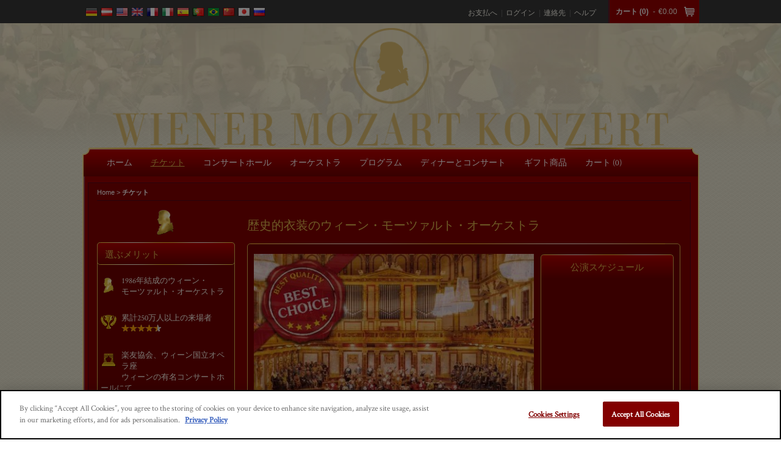

--- FILE ---
content_type: application/javascript
request_url: https://mozart.co.at/js/jquery.fixto.js
body_size: 2471
content:
/*! fixto - v0.4.0 - 2015-06-08
* http://github.com/bbarakaci/fixto/*/
var fixto=function(a,b,c){function f(){this._vendor=null}function j(){var a=!1,b=c.createElement("div"),d=c.createElement("div");b.appendChild(d),b.style[h]="translate(0)",b.style.marginTop="10px",b.style.visibility="hidden",d.style.position="fixed",d.style.top=0,c.body.appendChild(b);var e=d.getBoundingClientRect();return e.top>0&&(a=!0),c.body.removeChild(b),a}function o(b,c,d){this.child=b,this._$child=a(b),this.parent=c,this.options={className:"fixto-fixed",top:0},this._setOptions(d)}function p(a,b,c){o.call(this,a,b,c),this._replacer=new e.MimicNode(a),this._ghostNode=this._replacer.replacer,this._saveStyles(),this._saveViewportHeight(),this._proxied_onscroll=this._bind(this._onscroll,this),this._proxied_onresize=this._bind(this._onresize,this),this.start()}function q(a,b,c){o.call(this,a,b,c),this.start()}var d=function(){var a={getAll:function(a){return c.defaultView.getComputedStyle(a)},get:function(a,b){return this.getAll(a)[b]},toFloat:function(a){return parseFloat(a,10)||0},getFloat:function(a,b){return this.toFloat(this.get(a,b))},_getAllCurrentStyle:function(a){return a.currentStyle}};return c.documentElement.currentStyle&&(a.getAll=a._getAllCurrentStyle),a}(),e=function(){function b(a){this.element=a,this.replacer=c.createElement("div"),this.replacer.style.visibility="hidden",this.hide(),a.parentNode.insertBefore(this.replacer,a)}b.prototype={replace:function(){var a=this.replacer.style,b=d.getAll(this.element);a.width=this._width(),a.height=this._height(),a.marginTop=b.marginTop,a.marginBottom=b.marginBottom,a.marginLeft=b.marginLeft,a.marginRight=b.marginRight,a.cssFloat=b.cssFloat,a.styleFloat=b.styleFloat,a.position=b.position,a.top=b.top,a.right=b.right,a.bottom=b.bottom,a.left=b.left,a.display=b.display},hide:function(){this.replacer.style.display="none"},_width:function(){return this.element.getBoundingClientRect().width+"px"},_widthOffset:function(){return this.element.offsetWidth+"px"},_height:function(){return this.element.getBoundingClientRect().height+"px"},_heightOffset:function(){return this.element.offsetHeight+"px"},destroy:function(){a(this.replacer).remove();for(var b in this)this.hasOwnProperty(b)&&(this[b]=null)}};var e=c.documentElement.getBoundingClientRect();return e.width||(b.prototype._width=b.prototype._widthOffset,b.prototype._height=b.prototype._heightOffset),{MimicNode:b,computedStyle:d}}();f.prototype={_vendors:{webkit:{cssPrefix:"-webkit-",jsPrefix:"Webkit"},moz:{cssPrefix:"-moz-",jsPrefix:"Moz"},ms:{cssPrefix:"-ms-",jsPrefix:"ms"},opera:{cssPrefix:"-o-",jsPrefix:"O"}},_prefixJsProperty:function(a,b){return a.jsPrefix+b[0].toUpperCase()+b.substr(1)},_prefixValue:function(a,b){return a.cssPrefix+b},_valueSupported:function(a,b,c){try{return c.style[a]=b,c.style[a]===b}catch(d){return!1}},propertySupported:function(a){return c.documentElement.style[a]!==undefined},getJsProperty:function(a){if(this.propertySupported(a))return a;if(this._vendor)return this._prefixJsProperty(this._vendor,a);var b;for(var c in this._vendors){b=this._prefixJsProperty(this._vendors[c],a);if(this.propertySupported(b))return this._vendor=this._vendors[c],b}return null},getCssValue:function(a,b){var d=c.createElement("div"),e=this.getJsProperty(a);if(this._valueSupported(e,b,d))return b;var f;if(this._vendor){f=this._prefixValue(this._vendor,b);if(this._valueSupported(e,f,d))return f}for(var g in this._vendors){f=this._prefixValue(this._vendors[g],b);if(this._valueSupported(e,f,d))return this._vendor=this._vendors[g],f}return null}};var g=new f,h=g.getJsProperty("transform"),i,k=g.getCssValue("position","sticky"),l=g.getCssValue("position","fixed"),m=navigator.appName==="Microsoft Internet Explorer",n;m&&(n=parseFloat(navigator.appVersion.split("MSIE")[1])),o.prototype={_mindtop:function(){var a=0;if(this._$mind){var b,c,e;for(var f=0,g=this._$mind.length;f<g;f++){b=this._$mind[f],c=b.getBoundingClientRect();if(c.height)a+=c.height;else{var h=d.getAll(b);a+=b.offsetHeight+d.toFloat(h.marginTop)+d.toFloat(h.marginBottom)}}}return a},stop:function(){this._stop(),this._running=!1},start:function(){this._running||(this._start(),this._running=!0)},destroy:function(){this.stop(),this._destroy(),this._$child.removeData("fixto-instance");for(var a in this)this.hasOwnProperty(a)&&(this[a]=null)},_setOptions:function(b){a.extend(this.options,b),this.options.mind&&(this._$mind=a(this.options.mind)),this.options.zIndex&&(this.child.style.zIndex=this.options.zIndex)},setOptions:function(a){this._setOptions(a),this.refresh()},_stop:function(){},_start:function(){},_destroy:function(){},refresh:function(){}},p.prototype=new o,a.extend(p.prototype,{_bind:function(a,b){return function(){return a.call(b)}},_toresize:n===8?c.documentElement:b,_onscroll:function(){this._scrollTop=c.documentElement.scrollTop||c.body.scrollTop,this._parentBottom=this.parent.offsetHeight+this._fullOffset("offsetTop",this.parent),this.options.mindBottomPadding!==!1&&(this._parentBottom-=d.getFloat(this.parent,"paddingBottom"));if(!this.fixed){var a=d.getAll(this.child);this._scrollTop<this._parentBottom&&this._scrollTop>this._fullOffset("offsetTop",this.child)-this.options.top-this._mindtop()&&this._viewportHeight>this.child.offsetHeight+d.toFloat(a.marginTop)+d.toFloat(a.marginBottom)&&(this._fix(),this._adjust())}else{if(this._scrollTop>this._parentBottom||this._scrollTop<this._fullOffset("offsetTop",this._ghostNode)-this.options.top-this._mindtop()){this._unfix();return}this._adjust()}},_adjust:function(){var a=0,b=this._mindtop(),c=0,e=d.getAll(this.child),f=null;i&&(f=this._getContext(),f&&(a=Math.abs(f.getBoundingClientRect().top))),c=this._parentBottom-this._scrollTop-(this.child.offsetHeight+d.toFloat(e.marginBottom)+b+this.options.top),c>0&&(c=0),this.child.style.top=c+b+a+this.options.top-d.toFloat(e.marginTop)+"px"},_fullOffset:function(a,b,c){var d=b[a],e=b.offsetParent;while(e!==null&&e!==c)d=d+e[a],e=e.offsetParent;return d},_getContext:function(){var a,b=this.child,e=null,f;while(!e){a=b.parentNode;if(a===c.documentElement)return null;f=d.getAll(a);if(f[h]!=="none"){e=a;break}b=a}return e},_fix:function(){var a=this.child,b=a.style,e=d.getAll(a),f=a.getBoundingClientRect().left,g=e.width;this._saveStyles(),c.documentElement.currentStyle&&(g=a.offsetWidth-(d.toFloat(e.paddingLeft)+d.toFloat(e.paddingRight)+d.toFloat(e.borderLeftWidth)+d.toFloat(e.borderRightWidth))+"px");if(i){var h=this._getContext();h&&(f=a.getBoundingClientRect().left-h.getBoundingClientRect().left)}this._replacer.replace(),b.left=f-d.toFloat(e.marginLeft)+"px",b.width=g,b.position="fixed",b.top=this._mindtop()+this.options.top-d.toFloat(e.marginTop)+"px",this._$child.addClass(this.options.className),this.fixed=!0},_unfix:function(){var a=this.child.style;this._replacer.hide(),a.position=this._childOriginalPosition,a.top=this._childOriginalTop,a.width=this._childOriginalWidth,a.left=this._childOriginalLeft,this._$child.removeClass(this.options.className),this.fixed=!1},_saveStyles:function(){var a=this.child.style;this._childOriginalPosition=a.position,this._childOriginalTop=a.top,this._childOriginalWidth=a.width,this._childOriginalLeft=a.left},_onresize:function(){this.refresh()},_saveViewportHeight:function(){this._viewportHeight=b.innerHeight||c.documentElement.clientHeight},_stop:function(){this._unfix(),a(b).unbind("scroll",this._proxied_onscroll),a(this._toresize).unbind("resize",this._proxied_onresize)},_start:function(){this._onscroll(),a(b).bind("scroll",this._proxied_onscroll),a(this._toresize).bind("resize",this._proxied_onresize)},_destroy:function(){this._replacer.destroy()},refresh:function(){this._saveViewportHeight(),this._unfix(),this._onscroll()}}),q.prototype=new o,a.extend(q.prototype,{_start:function(){var a=d.getAll(this.child);this._childOriginalPosition=a.position,this._childOriginalTop=a.top,this.child.style.position=k,this.refresh()},_stop:function(){this.child.style.position=this._childOriginalPosition,this.child.style.top=this._childOriginalTop},refresh:function(){this.child.style.top=this._mindtop()+this.options.top+"px"}});var r=function(a,b,c){return k&&!c||k&&c&&c.useNativeSticky!==!1?new q(a,b,c):l?(i===undefined&&(i=j()),new p(a,b,c)):"Neither fixed nor sticky positioning supported"};return n<8&&(r=function(){return"not supported"}),a.fn.fixTo=function(b,c){var d=a(b),e=0;return this.each(function(){var f=a(this).data("fixto-instance");if(!f)a(this).data("fixto-instance",r(this,d[e],c));else{var g=b;f[g].call(f,c)}e++})},{FixToContainer:p,fixTo:r,computedStyle:d,mimicNode:e}}(window.jQuery,window,document);
	